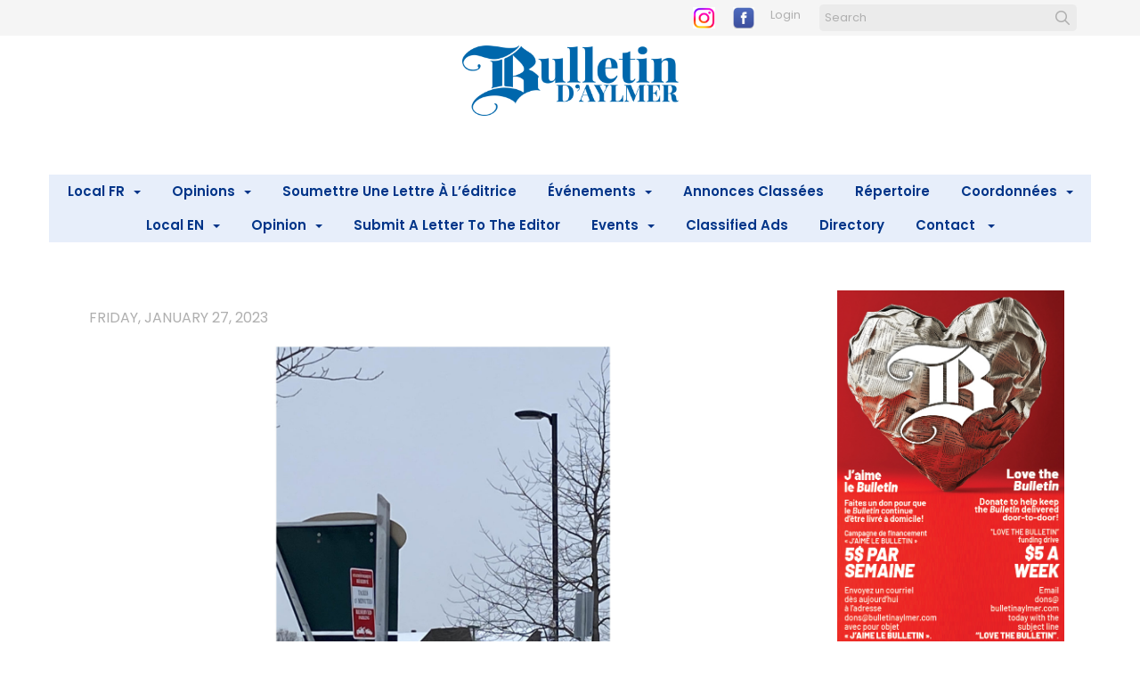

--- FILE ---
content_type: application/javascript
request_url: https://bulletinaylmer.com/shout/web/v6.47.6.R20250717/shout/modules/store/resources/js/minicart.js
body_size: 3649
content:
/*
 * mini cart
 */
(function($) {

    var stTotalPrice = 0;
    var stTotalQty   = 0;
    var stPrevShip   = 0;
    var stPrevTax    = 0;
    var lstProducts  = new Array();
    var removed      = 0;

    function cart_AddProduct(product , qty)
    {
        if (!$('#cart_no_products').length)
        {
            return;
        }

        $('#cart_no_products').css('display', 'none');
        $('#order_buttons').css('display', 'block');

        $('#minicart_summary').css('display', 'block');
        $('#minicart').css('display', 'block');

        bFound = false;

        for (i = 0; i < lstProducts.length; i++)
        {
            if (lstProducts[i].hash == product.hash)
            {
                bFound = true;

                if (!qty)
                {
                    lstProducts[i].qty += Math.floor(product.qty);
                }
                else
                {
                    lstProducts[i].qty =  qty;
                }

                $('#qty_'+ product.hash).val(lstProducts[i].qty);
                id = i;

                break;
            }
        }

        pOptions = '<ul>';

        for (i = 0; i < product.optionList.length; i++)
        {
            if (product.optionList[i].type == Shout.configuration.module.store.cart.mini.product_option_types.price)
            {
                pOptions += '<li>' + product.optionList[i].name + ': ' + formatCurrency(product.optionList[i].label) + '</li>';
            }
            else
            {
                pOptions += '<li>' + product.optionList[i].name + ': ' + product.optionList[i].label + '</li>';
            }
        }

        pOptions += '</ul>';

        pConfiguration = '<ul>';

        for (i = 0; i < product.configList.length; i++)
        {
            pOptions += '<li>' + product.configList[i].title + '</li>';
        }

        pConfiguration += '</ul>';

        if (!bFound)
        {
            id = lstProducts.length;

            if (Shout.configuration.module.store.cart.mini.store_mode_checkout)
            {
                qty = 'QTY ' + product.qty;
            }
            else
            {
                qty = 'QTY <input id="qty_'+ product.hash +'" size="2" name="qty['+ product.hash +']" value="'+  product.qty +'" />';
            }

            pic = '';

            if (product.pic != '')
            {
                pic = '<img src="' + product.pic + '" />';
            }

            divObj = document.createElement('div');
            divObj.innerHTML = '<div id="product_'+ product.hash +'">'+ eval(Shout.configuration.module.store.cart.mini.cell) +'</div>';
            $('#minicart_product_list').append(divObj);

            lstProducts[ id ] = product;
        }

        $('#product_' + product.hash).css('display', 'block');

        stTotalPrice += product.adjustedPrice * product.qty;
        stTotalQty += product.qty;

        _renderTotalPrice(stTotalPrice);
        _renderTotalItems(stTotalQty);
    }

    function _isNumeric(n)
    {
        return !isNaN(parseFloat(n)) && isFinite(n);
    }

    function _renderTotalPrice(price)
    {
        if ($('#minicart_product_total').length)
        {
            if (price)
            {
                if (_isNumeric(price))
                {
                    $('#minicart_product_total').html('Total Price: ' + formatCurrency(price));
                }
                else
                {
                    $('#minicart_product_total').html('Total Price: ' + price);
                }
            }
            else
            {
                $('#minicart_product_total').html('');
            }
        }
    }

    function _renderTotalItems(qty)
    {
        // console.log(qty);

        if ($('#minicart_qty_total').length)
        {
            if (qty)
            {
                $('#minicart_qty_total').html('Total Items: ' + qty);
            }
            else
            {
                $('#minicart_qty_total').html('');
            }
        }
    }

    function cart_changeQTY(noSubmit)
    {
        var product;
        var qty;
        var diffQy;

        removed = 0;
        for (var i = 0; i < lstProducts.length; i++)
        {
            product = lstProducts[ i ];

            if (product.qty > 0)
            {
                qty = parseInt($('#qty_' + product.hash).val());

                if (isNaN(qty))
                {
                    qty = 0;
                }

                $('#qty_' + product.hash).val(qty);

                diffQy = parseInt(qty) - parseInt(product.qty);
                stTotalPrice += diffQy * product.adjustedPrice;

                stTotalQty += diffQy;

                lstProducts[ i ].qty = qty;

                if (qty == 0)
                {
                    $('#product_' + product.hash).css('display', 'none');
                    removed++;
                }
            }

            if (removed == lstProducts.length)
            {
                $('#order_buttons').css('display', 'none');
                $('#cart_no_products').css('display', 'block');

                $('#minicart_summary').css('display', 'none');
                $('#minicart').css('display', 'none');
            }
        }

        if ($('#minicart_product_total').length)
        {
            $('#minicart_product_total').html("Total Price: Working...");
        }

        _renderTotalPrice('Working...');
        _renderTotalItems(stTotalQty);

        if (!noSubmit)
        {
            $('#updateCart').submit();
        }
    }

    function cart_AddToCartFormReset(id)
    {
        var selector;

        if (id != null)
        {
            selector = "#add_to_cart-"+id+"-form";
        }
        else
        {
            selector = "#add_to_cart-form";
        }

        var $form = $(selector);

        $form.get(0).reset();
    }

    function cart_Message(msg, id)
    {
        if (id != null)
        {
            $("#add_to_cart-"+id+"-cart_Add_Message").html(msg)
        }
        else
        {
            if ($('#cart_Add_Message').length > 0)
            {
                $('#cart_Add_Message').html(msg);
            }
            else
            {
                $('#minicart_feedback').html(msg);
            }
        }
    }

    function cart_ButtonUpdate(status, id)
    {
        if (id != null)
        {
            $("#add_to_cart-"+id+"-form").removeClass('add_to_cart-form--adding');

            if ('success' === status)
            {
                $("#add_to_cart-"+id+"-form").addClass('add_to_cart-form--success');
            }
            else if ('failed' === status)
            {
                $("#add_to_cart-"+id+"-form").addClass('add_to_cart-form--failed');
            }

            setTimeout(function(){

                $("#add_to_cart-"+id+"-form").removeClass('add_to_cart-form--adding add_to_cart-form--success add_to_cart-form--failed add_to_cart-form--cart add_to_cart-form--quote');

            }, 3000);
        }
        else
        {
            console.log('noid:'+id);
        }
    }

    function cart_updateOrderShipping(price)
    {
        if (!$('#minicart_ship').length)
        {
            return;
        }

        $('#minicart_ship').html('Shipping:' + formatCurrency(price));

        stTotalPrice -= stPrevShip;

        _updateTotal( price  );
        stPrevShip = price;
    }

    function cart_updateOrderTaxes(tax)
    {
        var taxTotal = 0;

        if (!$('#minicart_tax').length)
        {
            return;
        }

        $('#minicart_tax').html('');

        for (i = 0; i < tax.length; i++)
        {
            $('#minicart_tax').html($('#minicart_tax').html() + tax[i].name + ' ' + formatCurrency(tax[i].amount) + '<br>');
            taxTotal = tax[i].amount * 1;
        }

        stTotalPrice -= stPrevTax;
        stPrevTax = taxTotal;
        _updateTotal(taxTotal);
    }

    function _updateTotal(total)
    {
        stTotalPrice += total;

        if (!$('#minicart_product_total').length)
        {
            return;
        }

        _renderTotalPrice(stTotalPrice);
    }

    function cart_Update(prices)
    {
        stTotalPrice = 0;
        stTotalQty = 0;

        for (var i = 0; i < prices.length; i++)
        {
            stTotalPrice += prices[i][0] * $('#qty_' + prices[i][1]).val();
            stTotalQty   += parseInt($('#qty_' + prices[i][1]).val());
        }

        _renderTotalPrice(stTotalPrice);
        _renderTotalItems(stTotalQty);
    }

    function cart_Reset()
    {
        stTotalPrice = 0;
        stTotalQty = 0;

        for (var i = 0; i < lstProducts.length; i++)
        {
            product = lstProducts[ i ];

            qty = 0;

            $('#qty_' + product.hash).val(qty);

            lstProducts[ i ].qty = qty;

            $('#product_' + product.hash).css('display', 'none');

            $('#order_buttons').css('display', 'none');
            $('#cart_no_products').css('display', 'block');

            $('#minicart_summary').css('display', 'none');
            $('#minicart').css('display', 'none');
        }

        _renderTotalPrice(stTotalPrice);
        _renderTotalItems(stTotalQty);
    }

    window.cart_AddProduct = cart_AddProduct;
    // window.cart_isNumeric = _isNumeric;
    // window.cart_renderTotalPrice = _renderTotalPrice;
    // window.cart_renderTotalItems = _renderTotalItems;
    window.cart_changeQTY = cart_changeQTY;
    window.cart_AddToCartFormReset = cart_AddToCartFormReset;
    window.cart_Message = cart_Message;
    window.cart_ButtonUpdate = cart_ButtonUpdate;
    window.cart_updateOrderShipping = cart_updateOrderShipping;
    window.cart_updateOrderTaxes = cart_updateOrderTaxes;
    // window.cart_updateTotal = _updateTotal;
    // window.cart_init = cart_init;
    window.cart_Update = cart_Update;
    window.cart_Reset = cart_Reset;

})(jQuery);

/*
 * add to cart
 */
(function($) {

    var GENERIC_ERROR = 1;
    var SPECIFIC_ERROR = 2;

    function cart_init(formidselector, productoptions)
    {
        function cart_process()
        {
            var $self = $(this);

            var errs = new Array();

            // var product_id = $self.find('.add_to_cart-product_id').val();
            var unique     = $self.find('.add_to_cart-uid').val();

            var cart_opts = $self.find('.add_to_cart-options');
            cart_opts     = cart_opts.get(0);

            if (cart_opts != null)
            {
                var size    = cart_opts.options.length;
                var offset  = 0;

                for (var i = 0; i < size; i++)
                {
                    cart_opts.options[i - offset] = null;
                    offset++;
                }
            }

            if (productoptions != null
            && cart_opts != null)
            {
                var cart_options = new Array();

                for (var i = 0; i < productoptions.length; i++)
                {
                    var curName = "product_options["+unique+"]["+ productoptions[i].set +"]["+ productoptions[i].dbId +"]";
                    var curId   = "product_options-"+unique+"-"+ productoptions[i].set +"-"+ productoptions[i].dbId;

                    var $cur    = $('#'+curId);
                    var $curCon = $('[name="'+curName+'"]');

                    if (!$curCon.length)
                    {
                        continue;
                    }

                    var selVal = null;

                    var option = productoptions[i];
                    // var option_name = $('<span><a href="#'+curId+'">'+option.name+'</a></span>').html();
                    var option_name = $('<span>'+option.name+'</span>').html();

                    if (productoptions[i].type == Shout.configuration.module.store.cart.mini.product_option_types.listbox)
                    {
                        if (productoptions[i].required
                        && '' === $curCon.val())
                        {
                            showError( $cur, 'Please select an Option' );
                            errs[productoptions[i].dbId] = {errorType: SPECIFIC_ERROR, errorMessage:option_name+' is required'};
                        }
                        else
                        {
                            hideError( $cur );

                            var $selOpt = $curCon.find('> option:selected');
                            var selVal  = $selOpt.val();
                        }
                    }
                    else if (productoptions[i].type == Shout.configuration.module.store.cart.mini.product_option_types.checkbox
                         || productoptions[i].type == Shout.configuration.module.store.cart.mini.product_option_types.radio
                         || productoptions[i].type == Shout.configuration.module.store.cart.mini.product_option_types.buttonlist
                         || productoptions[i].type == Shout.configuration.module.store.cart.mini.product_option_types.content
                         )
                    {
                        if (0 < $curCon.filter(':checked').length)
                        {
                            $element = $curCon.filter(':checked').first();

                            // if (productoptions[i].required
                            // && $element == $curCon.first())
                            if (productoptions[i].required
                            && '' === $element.val())
                            {
                                showError( $cur, 'Please select an Option' );
                                errs[productoptions[i].dbId] = { errorType: SPECIFIC_ERROR, errorMessage:option_name+' is required'};
                            }
                            else
                            {
                                hideError( $cur );

                                var selVal = $element.val();
                            }
                        }
                        else if (productoptions[i].required)
                        {
                            showError( $cur, 'Please select an Option' );
                            errs[productoptions[i].dbId] = { errorType: SPECIFIC_ERROR, errorMessage:option_name+' is required'};

                            continue;
                        }
                        else
                        {
                            continue;
                        }
                    }
                    else if (productoptions[i].type == Shout.configuration.module.store.cart.mini.product_option_types.quantity)
                    {
                        var selVal = $curCon.val();

                        var option = productoptions[i];
                        var option_name = $('<div/>').text(option.name).html();
                        var qty_max = $.isNumeric(option.qty_max) ? option.qty_max : null;
                        var qty_min = $.isNumeric(option.qty_min) ? option.qty_min : null;
                        var required = option.required;

                        // validate the quantity
                        if (required && selVal == '')
                        {
                            showError( $cur );
                            errs[option.dbId] = { errorType: SPECIFIC_ERROR, errorMessage:option_name+' is required'};
                        }
                        else
                        {
                            if (qty_min !== null && $.isNumeric(qty_max) && (selVal < qty_min || selVal > qty_max))
                            {
                                showError( $cur );
                                errs[option.dbId] = { errorType: SPECIFIC_ERROR, errorMessage: option_name + ' should be between ' + qty_min + ' and ' + qty_max};
                            }
                            else if (qty_min !== null && selVal < qty_min)
                            {
                                showError( $cur );
                                errs[option.dbId] = { errorType: SPECIFIC_ERROR, errorMessage: option_name + ' should be bigger than ' + qty_min};
                            }
                            else if (qty_max !== null && selVal > qty_max)
                            {
                                showError( $cur );
                                errs[option.dbId] = { errorType: SPECIFIC_ERROR, errorMessage: option_name + ' should be smaller than ' + qty_max};
                            }
                        }
                    }
                    else if (
                        false
                        || productoptions[i].type == Shout.configuration.module.store.cart.mini.product_option_types.square
                        || productoptions[i].type == Shout.configuration.module.store.cart.mini.product_option_types.circle
                        || productoptions[i].type == Shout.configuration.module.store.cart.mini.product_option_types.rectangle
                        || productoptions[i].type == Shout.configuration.module.store.cart.mini.product_option_types.sphere
                        || productoptions[i].type == Shout.configuration.module.store.cart.mini.product_option_types.cylinder
                        || productoptions[i].type == Shout.configuration.module.store.cart.mini.product_option_types.cube
                        || productoptions[i].type == Shout.configuration.module.store.cart.mini.product_option_types.rectangular_prism
                    )
                    {
                        var selVal = $curCon.val();

                        var option = productoptions[i];
                        var option_name = $('<div/>').text(option.name).html();
                        var qty_max = $.isNumeric(option.qty_max) ? option.qty_max : null;
                        var qty_min = $.isNumeric(option.qty_min) ? option.qty_min : null;
                        var required = option.required;

                        // validate the quantity
                        if (required && selVal == '')
                        {
                            showError( $cur );
                            errs[option.dbId] = { errorType: SPECIFIC_ERROR, errorMessage:option_name+' is required'};
                        }
                        else
                        {
                            if (qty_min !== null && $.isNumeric(qty_max) && (selVal < qty_min || selVal > qty_max))
                            {
                                showError( $cur );
                                errs[option.dbId] = { errorType: SPECIFIC_ERROR, errorMessage: option_name + ' should be between ' + qty_min + ' and ' + qty_max};
                            }
                            else if (qty_min !== null && selVal < qty_min)
                            {
                                showError( $cur );
                                errs[option.dbId] = { errorType: SPECIFIC_ERROR, errorMessage: option_name + ' should be bigger than ' + qty_min};
                            }
                            else if (qty_max !== null && selVal > qty_max)
                            {
                                showError( $cur );
                                errs[option.dbId] = { errorType: SPECIFIC_ERROR, errorMessage: option_name + ' should be smaller than ' + qty_max};
                            }
                        }
                    }
                    else if (productoptions[i].type == Shout.configuration.module.store.cart.mini.product_option_types.browse_product)
                    {
                        var $jqCurCorn = $curCon.filter(':checked').first()

                        var selVal  = $jqCurCorn.val();
                        if (productoptions[i].required
                        && selVal == undefined)
                        {
                            showError($curCon.eq(0).parents('div.product_browse-items'),'Please select a product.');
                            errs[productoptions[i].dbId] = 'required field not filled';

                            continue;
                        }
                        else
                        {
                            hideError($curCon.eq(0).parents('div.product_browse-items'));
                        }
                    }
                    else if (productoptions[i].type == Shout.configuration.module.store.cart.mini.product_option_types.email)
                    {
                        var selVal  = $curCon.val();

                        if (productoptions[i].required && selVal == '')
                        {
                            showError( $curCon );
                            errs[productoptions[i].dbId] = { errorType: SPECIFIC_ERROR, errorMessage:option_name+' is required'};
                        }
                        else if ((selVal != '') && (selVal.indexOf('@') < 0))
                        {
                            showError( $curCon );
                            errs[productoptions[i].dbId] = { errorType: SPECIFIC_ERROR, errorMessage:option_name+' should be an email address'};
                        }
                        else
                        {
                            hideError( $curCon );
                        }
                    }
                    else
                    {
                        var selVal  = $curCon.val();

                        if (productoptions[i].required && selVal == '')
                        {
                            showError( $curCon );
                            errs[productoptions[i].dbId] = { errorType: SPECIFIC_ERROR, errorMessage:option_name+' is required'};
                        }
                        else
                        {
                            hideError( $curCon );
                        }
                    }

                    var index                    = cart_options.length;
                    cart_options[index]          = new Option( productoptions[i].dbId + '::::' + selVal, selVal + Shout.configuration.module.store.cart.mini.sep + productoptions[i].dbId + Shout.configuration.module.store.cart.mini.sep + productoptions[i].set);
                    cart_options[index].selected = true;
                }

                if (0 < errs.length)
                {
                    // console.log('errors found: ', errs);
                    var errorMessage = '<div class="errorText">Required fields missing or invalid, unable to add product.</div>';

                    $.each(errs, function(optionDbId, error)
                        {
                            if (('undefined' == typeof error) || (error.errorType == GENERIC_ERROR))
                            {
                                return;
                            }
                            errorMessage += '<div class="errorText">' + error.errorMessage + '</div>';
                        });
                    cart_Message(errorMessage, unique);
                    return false;
                }
                else
                {
                    cart_Message('', unique);
                }

                for (var i = 0; i < cart_options.length; i++)
                {
                    cart_opts[i] = cart_options[i];
                }
        /*
                var cfg      = $self.find('[name="product_configuration[]"]');
                var cart_cfg = $self.find('[name="cart_product_configuration[]"]');
                cfg          = cfg.get(0);
                cart_cfg     = cart_cfg.get(0);

                if (cfg != null
                && cart_cfg != null)
                {
                    var size   = null;
                    var offset = null;

                    for (size = cart_cfg.options.length, offset = 0, i = 0; i < size; i++, offset++)
                    {
                        cart_cfg.options[i - offset] = null;
                    }

                    for (var i = 0; i < cfg.options.length; i++)
                    {
                        var group = document.getElementsByName(cfg.options[i].text)

                        for (j=0; j < group.length; j++)
                        {
                            if (group[j].checked)
                            {
                                var cur = cart_cfg.options.length;

                                cart_cfg[cur] = new Option(cfg.options[i].text, group[j].value, true, true);
                                cart_cfg[cur].selected = true;
                            }
                        }
                    }
                }
        */
            }

            return true;
        }

        $(formidselector).on('submit', cart_process);
    }

    window.cart_init = cart_init;

})(jQuery);
